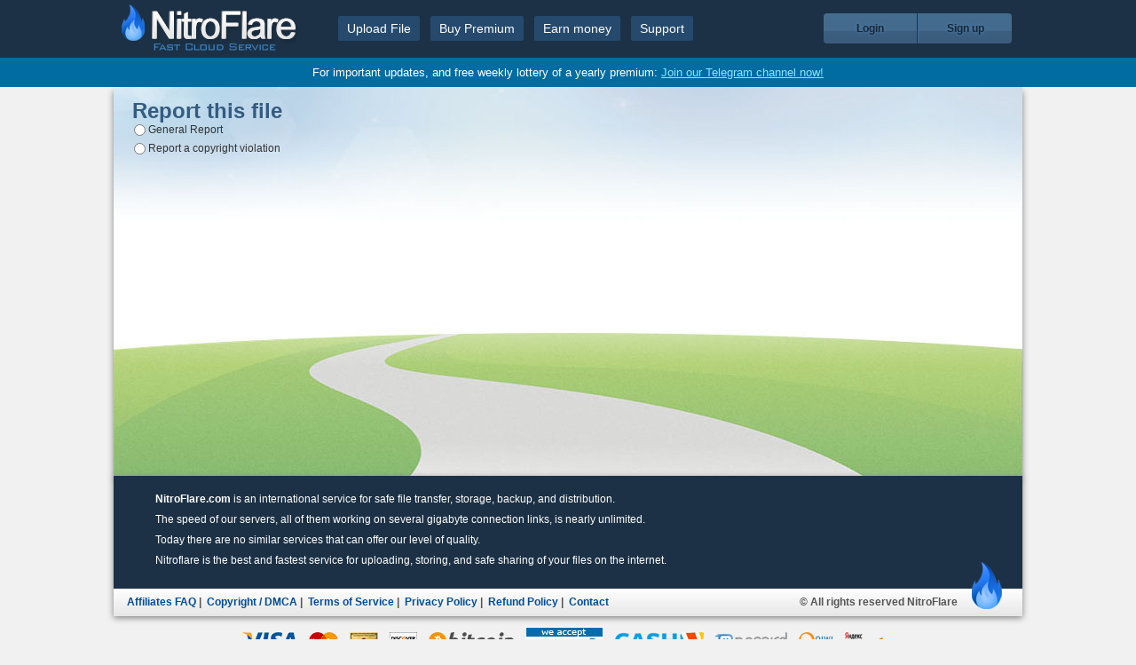

--- FILE ---
content_type: text/html; charset=UTF-8
request_url: https://nitroflare.com/report/1CD2B49F8EC40D1
body_size: 3549
content:
<!DOCTYPE html>
<html dir="ltr" lang="en">
    <head>
        <base href="/" /><!--[if IE]></base><![endif]-->
    	<meta charset="utf-8" />
        <link rel="shortcut icon" href="https://nitroflare.com/img/favicon.png" />

    	<title>NitroFlare - Upload Files</title>
        <meta name="description" content="Upload your files at maximum speed! You can use this service to share your creations, use as a virtual backup and share your files with your friends! You can upload up to 10 GB files, for free!" />

        <link rel="stylesheet" href="css/style.css?v=1.6.6" />
        <link rel="stylesheet" href="css/polyglot-language-switcher.css" />
        <script src="//ajax.googleapis.com/ajax/libs/jquery/1.7.2/jquery.min.js" type="5440f149153eb69c89324ceb-text/javascript"></script>        <script type="5440f149153eb69c89324ceb-text/javascript">window.jQuery || document.write('<script src="js/jquery-1.7.2.min.js">\x3C/script>')</script>
                            <script type="5440f149153eb69c89324ceb-text/javascript">
                    (function(i,s,o,g,r,a,m){i['GoogleAnalyticsObject']=r;i[r]=i[r]||function(){
                      (i[r].q=i[r].q||[]).push(arguments)},i[r].l=1*new Date();a=s.createElement(o),
                      m=s.getElementsByTagName(o)[0];a.async=1;a.src=g;m.parentNode.insertBefore(a,m)
                      })(window,document,'script','//www.google-analytics.com/analytics.js','ga');

                      ga('create', 'UA-49809774-1', 'nitroflare.com');
                      ga('send', 'pageview');
                    </script>
						<script async src="https://pagead2.googlesyndication.com/pagead/js/adsbygoogle.js?client=ca-pub-1579522995917190" crossorigin="anonymous" type="5440f149153eb69c89324ceb-text/javascript"></script>
                                </head>

    <body>
        <div id="header">
            <div class="content">
                <a id="logo" href="/"></a>
                <ul id="menu">
                    <li><a href="/">Upload File</a></li>
                    <li><a href="payment">Buy Premium</a></li>
                    <li><a href="affiliate">Earn money</a></li>
                    <li><a href="contact">Support</a></li>
                </ul>
                <!--<div id="headerLike">
                    <iframe src="//www.facebook.com/plugins/like.php?href=https%3A%2F%2Fwww.facebook.com%2Fnitroflare&amp;width=135&amp;height=21&amp;colorscheme=light&amp;layout=button_count&amp;action=like&amp;show_faces=false&amp;send=false&amp;appId=445333355498546" scrolling="no" frameborder="0" style="border:none; overflow:hidden; width:135px; height:21px;" allowTransparency="true"></iframe>
                </div>-->
                <div id="left_buttons">
                    <div>
                                                    <a class="login" href="login">Login</a><!--
                            --><a class="register" href="register">Sign up</a>
                                                </div>
                </div>
            </div>
        </div>
        <div style="
            background: #006ca2;
            color: #fff;
            text-align: center;
            padding: 9px 0;
            font-size: 13px;
        ">
            <p>For important updates, and free weekly lottery of a yearly premium: <a href="https://t.me/nitroflarecom" target="_blank" style="
            text-decoration: underline;
            color: #8de4ff;
        "> Join our Telegram channel now!</a></p>
        </div>
        <div id="container">
            <div class="content">
                <div id="contact">
    <h1>Report this file</h1>
    <form>
        <div>
            <label><input type="radio" name="choose" value="general" /> General Report</label>
        </div>
        <div>
            <label><input type="radio" name="choose" value="copyrights" onclick="if (!window.__cfRLUnblockHandlers) return false; document.location.href = 'ATT'" data-cf-modified-5440f149153eb69c89324ceb-="" /> Report a copyright violation</label>
        </div>
    </form>
    <div id="general" class="hidden">
        <form action="" method="post">
            <div>
                <input type="text" name="reason" placeholder="The purpose of the appeal" value="" />
            </div>
            <div>
                                    <input type="text" name="fname" placeholder="First name" class="inline-block" value="" />
                    <input type="text" name="lname" placeholder="Last name" class="inline-block" value="" />
                                </div>
            <div>
                                    <input type="email" name="email" placeholder="E-mail" value="" onkeyup="if (!window.__cfRLUnblockHandlers) return false; $(this).attr('dir','ltr')" data-cf-modified-5440f149153eb69c89324ceb-="" />
                                </div>
            <div style="position: relative;">
                <input type="text" name="captcha" id="cpatcha" autocomplete="off" placeholder="Type the text" class="inline-block" style="width: 155px;" dir="ltr" />
                <img src="plugins/captcha/CaptchaSecurityImages.php?width=100&height=40&characters=5" class="inline-block" />
            </div>
            <div>
                <textarea id="message" name="message" style="display: block;margin: 0px;width: 425px;height: 91px;padding: 9px;max-width: 425px;max-height: 250px;font-family: Tahoma;font-size: 11px;"></textarea>
            </div>
            <div>
                <button name="general">Report</button>
            </div>
            <div>
                            </div>
        </form>
    </div>
    <!--<div id="copyrightsBlock" class="hidden">
        <div class="text" style="margin: 10px 0;">
            <p><strong>Clarification: </strong>If the details you filled are fake or wrong, legal actions will be taken by NitroFlare.com.<br />
            <span style="color:#FF0000"><strong>* You&#39;re approve that every detail you&#39;ll fill is true and you are the legal owner of the copyrights on the &quot;Reported File&quot;.</strong></span></p>
        </div>
        <form action="" method="post">
            <div>
                <p style="width: 345px;">Are you the copyright owner or represent that specific file? <label><br /><input type="radio" name="isAllowed" value="yes" />Yes</label>&nbsp;&nbsp;<label><input type="radio" name="isAllowed" value="no" />No</label></p>
            </div>
            <div>
                                    <input type="text" name="fname" placeholder="First name" class="inline-block" value="" />
                    <input type="text" name="lname" placeholder="Last name" class="inline-block" value="" />
                                </div>
            <div>
                                    <input type="email" name="email" placeholder="E-mail" value="" onkeyup="$(this).attr('dir','ltr')" />
                                </div>
            <div style="position: relative;">
                <input type="text" name="captcha" id="cpatcha" autocomplete="off" placeholder="Type the text" class="inline-block" style="width: 155px;" dir="ltr" />
                <img src="plugins/captcha/CaptchaSecurityImages.php?width=100&height=40&characters=5" class="inline-block" />
            </div>
            <div>
                <textarea name="message" style="margin: 0px;width: 425px;height: 91px;padding: 9px;max-width: 425px;max-height: 250px;font-family: Tahoma;font-size: 11px;"></textarea>
            </div>
            <div>
                <button name="copyrights">Report</button>
            </div>
            <div>
                            </div>
        </form>
    </div>-->
</div>
<script type="5440f149153eb69c89324ceb-text/javascript">
$('input:radio').change(
    function(){
        if($(this).val() == 'general') {
           // $('#copyrightsBlock').fadeOut('fast',function() {
                $("#general").fadeIn();
           // });

        }
        if($(this).val() == 'copyrights') {
           // $('#general').fadeOut('fast', function() {
                $("#copyrightsBlock").fadeIn();
           // });
        }
    }
);
</script>
<style>
input[type='radio'] {
    margin-left: 2px;
    vertical-align: top;
    margin-top: 1px;
}
</style>
			</div>
        </div>
        <div id="footer">
            <div class="text" style="height: 127px;">
                <p><strong>NitroFlare.com</strong> is an international service for safe file transfer, storage, backup, and distribution.</p>
                <p>The speed of our servers, all of them working on several gigabyte connection links, is nearly unlimited.</p>
                <p>Today there are no similar services that can offer our level of quality.</p>
				<p>Nitroflare is the best and fastest service for uploading, storing, and safe sharing of your files on the internet.</p>
            </div>
            <div id="copyrights">
                <div class="right">
                    <p style="padding: 0 10px;">
                        <a href="affiliatesFAQ">Affiliates FAQ</a>&nbsp;|&nbsp;
                        <a href="DMCA">Copyright / DMCA</a>&nbsp;|&nbsp;
                        <a href="tos">Terms of Service</a>&nbsp;|&nbsp;
                        <a href="privacyPolicy">Privacy Policy</a>&nbsp;|&nbsp;
                        <a href="refundPolicy">Refund Policy</a>&nbsp;|&nbsp;
                        <a href="contact">Contact</a>
                    </p>
                </div>
                <p class="allrights">© All rights reserved NitroFlare</p>
                <img class="symbol" src="img/symbol.png" alt="" />
            </div>
        </div>
        <div id="footerCredits">
            <img src="img/icons/footerCredits/visa.png" alt="visa" />
            <img src="img/icons/footerCredits/mastercard.png" alt="mastercard" />
            <img src="img/icons/footerCredits/amex.png" alt="amex" />
            <img src="img/icons/footerCredits/discover.png" alt="discover" />
            <!--<img src="img/icons/footerCredits/jcb.png" alt="jcb" />-->
            <!--<img src="img/icons/footerCredits/webmoney.png" alt="webmoney" />-->
            <!--<img src="img/icons/footerCredits/sofort.png?v=1.0.1" alt="bitcoin" />-->
            <img src="img/icons/footerCredits/bitcoin.png" alt="bitcoin" />
            <!-- begin WebMoney Transfer : accept label -->
            <a href="http://www.megastock.com" target="_blank"><img src="img/icons/acc_blue_on_white_en.png" alt="www.megastock.com" border="0"/></a>
            <!-- end WebMoney Transfer : accept label -->
            <!-- begin WebMoney Transfer : attestation label
            <a href="https://passport.webmoney.ru/asp/certview.asp?wmid=418552550965" target="_blank"><img src="img/icons/v_blue_on_white_en.png" alt="Here you can find information as to the passport for our WM-identifier 418552550965" border="0" /></a>
            <!-- end WebMoney Transfer : attestation label -->
            <img src="img/icons/footerCredits/cashu.png" alt="Cashu" />
            <img src="img/icons/footerCredits/onecard.png" alt="Onecard" />
            <!--<img src="img/icons/footerCredits/sofort.png" alt="Sofort" />-->
            <!--<img src="img/icons/footerCredits/paysafecard.png" alt="Paysafecard" />-->
            <img src="img/icons/footerCredits/qiwi.png" alt="Qiwi" />
            <img src="img/icons/footerCredits/yandex.png" alt="Yandex" />
            <!--<img src="img/icons/footerCredits/neosurf.png" alt="Neosurf" />
            <img src="img/icons/footerCredits/boleto.png" alt="Boleto" />-->
        </div>
        <div id="lang">
            <input type="hidden" name="loading" value="Loading" />
            <input type="hidden" name="downloadLocked" value="Locked" />
            <input type="hidden" name="moveTo" value="Move to" />
        </div>
                <script src="//ajax.googleapis.com/ajax/libs/swfobject/2.2/swfobject_src.js" type="5440f149153eb69c89324ceb-text/javascript"></script>
        <script src="js/RandHash2.js?v=1.0.0" type="5440f149153eb69c89324ceb-text/javascript"></script>
        <script type="5440f149153eb69c89324ceb-text/javascript">
            new RandHash2().get(function(result){
                $.ajax({
                    type: 'post',
                    url: 'ajax/randHash.php',
                    data: { randHash: result }
                });
            });
        </script>
        <script src="js/jquery.placeholder.js?v=1.0.0" type="5440f149153eb69c89324ceb-text/javascript"></script>
        <script type="5440f149153eb69c89324ceb-text/javascript">$('input, textarea').placeholder();</script>
        <script src="js/general.js?v=1.0.3" type="5440f149153eb69c89324ceb-text/javascript"></script>
            <script src="/cdn-cgi/scripts/7d0fa10a/cloudflare-static/rocket-loader.min.js" data-cf-settings="5440f149153eb69c89324ceb-|49" defer></script><script defer src="https://static.cloudflareinsights.com/beacon.min.js/vcd15cbe7772f49c399c6a5babf22c1241717689176015" integrity="sha512-ZpsOmlRQV6y907TI0dKBHq9Md29nnaEIPlkf84rnaERnq6zvWvPUqr2ft8M1aS28oN72PdrCzSjY4U6VaAw1EQ==" data-cf-beacon='{"version":"2024.11.0","token":"b705f4fcd696427697e25ec92560bbfa","r":1,"server_timing":{"name":{"cfCacheStatus":true,"cfEdge":true,"cfExtPri":true,"cfL4":true,"cfOrigin":true,"cfSpeedBrain":true},"location_startswith":null}}' crossorigin="anonymous"></script>
</body>
</html>


--- FILE ---
content_type: application/javascript
request_url: https://nitroflare.com/js/RandHash2.js?v=1.0.0
body_size: 11574
content:
(function (name, context, definition) {
  "use strict";
  if (typeof module !== "undefined" && module.exports) { module.exports = definition(); }
  else if (typeof define === "function" && define.amd) { define(definition); }
  else { context[name] = definition(); }
})("RandHash2", this, function() {
  "use strict";
  var DEBUG = true;
  var RandHash2 = function(options) {
    var defaultOptions = {
      swfContainerId: "RandHashjs2",
      swfPath: "../plugins/RandHashFlash/compiled/FontList.swf"
    };
    this.options = this.extend(options, defaultOptions);
    this.nativeForEach = Array.prototype.forEach;
    this.nativeMap = Array.prototype.map;
  };
  RandHash2.prototype = {
    extend: function(source, target) {
      if (source == null) { return target; }
      for (var k in source) {
        if(source[k] != null && target[k] !== source[k]) {
          target[k] = source[k];
        }
      }
      return target;
    },
    log: function(msg){
      if(window.console){
        console.log(msg);
      }
    },
    get: function(done){
      var keys = [];
      keys = this.userAgentKey(keys);
      keys = this.languageKey(keys);
      keys = this.colorDepthKey(keys);
      keys = this.screenResolutionKey(keys);
      keys = this.timezoneOffsetKey(keys);
      keys = this.sessionStorageKey(keys);
      keys = this.localStorageKey(keys);
      keys = this.indexedDbKey(keys);
      keys = this.addBehaviorKey(keys);
      keys = this.openDatabaseKey(keys);
      keys = this.cpuClassKey(keys);
      keys = this.platformKey(keys);
      keys = this.doNotTrackKey(keys);
      keys = this.pluginsKey(keys);
      keys = this.canvasKey(keys);
      keys = this.webglKey(keys);
      var that = this;
      this.fontsKey(keys, function(newKeys){
        var murmur = that.x64hash128(newKeys.join("~~~"), 31);
        return done(murmur);
      });
    },

    userAgentKey: function(keys) {
      if(!this.options.excludeUserAgent) {
        keys.push(navigator.userAgent);
      }
      return keys;
    },
    languageKey: function(keys) {
      if(!this.options.excludeLanguage) {
        keys.push(navigator.language);
      }
      return keys;
    },
    colorDepthKey: function(keys) {
      if(!this.options.excludeColorDepth) {
        keys.push(screen.colorDepth);
      }
      return keys;
    },
    screenResolutionKey: function(keys) {
      if(!this.options.excludeScreenResolution) {
        var resolution = this.getScreenResolution();
        if (typeof resolution !== "undefined"){ // headless browsers, such as phantomjs
          keys.push(resolution.join("x"));
        }
      }
      return keys;
    },
    getScreenResolution: function () {
      var resolution;
      if(this.options.detectScreenOrientation) {
        resolution = (screen.height > screen.width) ? [screen.height, screen.width] : [screen.width, screen.height];
      } else {
        resolution = [screen.height, screen.width];
      }
      return resolution;
    },
    timezoneOffsetKey: function(keys) {
      if(!this.options.excludeTimezoneOffset) {
        keys.push(new Date().getTimezoneOffset());
      }
      return keys;
    },
    sessionStorageKey: function(keys) {
      if(!this.options.excludeSessionStorage && this.hasSessionStorage()) {
        keys.push("sessionStorageKey");
      }
      return keys;
    },
    localStorageKey: function(keys) {
      if(!this.options.excludeSessionStorage && this.hasLocalStorage()) {
        keys.push("localStorageKey");
      }
      return keys;
    },
    indexedDbKey: function(keys) {
      if(!this.options.excludeIndexedDB && this.hasIndexedDB()) {
        keys.push("indexedDbKey");
      }
      return keys;
    },
    addBehaviorKey: function(keys) {
      //body might not be defined at this point or removed programmatically
      if(document.body && !this.options.excludeAddBehavior && document.body.addBehavior) {
        keys.push("addBehaviorKey");
      }
      return keys;
    },
    openDatabaseKey: function(keys) {
      if(!this.options.excludeOpenDatabase && window.openDatabase) {
        keys.push("openDatabase");
      }
      return keys;
    },
    cpuClassKey: function(keys) {
      if(!this.options.excludeCpuClass) {
        keys.push(this.getNavigatorCpuClass());
      }
      return keys;
    },
    platformKey: function(keys) {
      if(!this.options.excludePlatform) {
        keys.push(this.getNavigatorPlatform());
      }
      return keys;
    },
    doNotTrackKey: function(keys) {
      if(!this.options.excludeDoNotTrack) {
        keys.push(this.getDoNotTrack());
      }
      return keys;
    },
    canvasKey: function(keys) {
      if(!this.options.excludeCanvas && this.isCanvasSupported()) {
        keys.push(this.getCanvasFp());
      }
      return keys;
    },
    webglKey: function(keys) {
      if(!this.options.excludeWebGL && this.isCanvasSupported()) {
        keys.push(this.getWebglFp());
      }
      return keys;
    },
    fontsKey: function(keys, done) {
      if(this.options.excludeFlashFonts) {
        if(DEBUG){
          this.log("Skipping flash fonts detection per excludeFlashFonts configuration option");
        }
        if(this.options.excludeJsFonts) {
          if(DEBUG) {
            this.log("Skipping js fonts detection per excludeJsFonts configuration option");
          }
          return done(keys);
        }
        return done(this.jsFontsKey(keys));
      }
      // we do flash if swfobject is loaded
      if(!this.hasSwfObjectLoaded()){
        if(DEBUG){
          this.log("Swfobject is not detected, Flash fonts enumeration is skipped");
        }
        return done(this.jsFontsKey(keys));
      }
      if(!this.hasMinFlashInstalled()){
        if(DEBUG){
          this.log("Flash is not installed, skipping Flash fonts enumeration");
        }
        return done(this.jsFontsKey(keys));
      }
      if(typeof this.options.swfPath === "undefined"){
        if(DEBUG){
          this.log("To use Flash fonts detection, you must pass a valid swfPath option, skipping Flash fonts enumeration");
        }
        return done(this.jsFontsKey(keys));
      }
      return this.flashFontsKey(keys, done);
    },
    // flash fonts (will increase RandHashing time 20X to ~ 130-150ms)
    flashFontsKey: function(keys, done) {
      this.loadSwfAndDetectFonts(function(fonts){
        keys.push(fonts.join(";"));
        done(keys);
      });
    },
    // kudos to http://www.lalit.org/lab/javascript-css-font-detect/
    jsFontsKey: function(keys) {
      // a font will be compared against all the three default fonts.
      // and if it doesn't match all 3 then that font is not available.
      var baseFonts = ["monospace", "sans-serif", "serif"];

      //we use m or w because these two characters take up the maximum width.
      // And we use a LLi so that the same matching fonts can get separated
      var testString = "mmmmmmmmmmlli";

      //we test using 72px font size, we may use any size. I guess larger the better.
      var testSize = "72px";

      var h = document.getElementsByTagName("body")[0];

      // create a SPAN in the document to get the width of the text we use to test
      var s = document.createElement("span");
      s.style.fontSize = testSize;
      s.innerHTML = testString;
      var defaultWidth = {};
      var defaultHeight = {};
      for (var index in baseFonts) {
          //get the default width for the three base fonts
          s.style.fontFamily = baseFonts[index];
          h.appendChild(s);
          defaultWidth[baseFonts[index]] = s.offsetWidth; //width for the default font
          defaultHeight[baseFonts[index]] = s.offsetHeight; //height for the defualt font
          h.removeChild(s);
      }
      var detect = function (font) {
          var detected = false;
          for (var index in baseFonts) {
              s.style.fontFamily = font + "," + baseFonts[index]; // name of the font along with the base font for fallback.
              h.appendChild(s);
              var matched = (s.offsetWidth !== defaultWidth[baseFonts[index]] || s.offsetHeight !== defaultHeight[baseFonts[index]]);
              h.removeChild(s);
              detected = detected || matched;
          }
          return detected;
      };
      var fontList = [
        "Abadi MT Condensed Light", "Academy Engraved LET",
        "ADOBE CASLON PRO", "Adobe Garamond", "ADOBE GARAMOND PRO",
        "Agency FB", "Aharoni", "Albertus Extra Bold", "Albertus Medium",
        "Algerian", "Amazone BT", "American Typewriter",
        "American Typewriter Condensed", "AmerType Md BT", "Andale Mono",
        "Andalus", "Angsana New", "AngsanaUPC", "Antique Olive", "Aparajita",
        "Apple Chancery", "Apple Color Emoji", "Apple SD Gothic Neo",
        "Arabic Typesetting", "ARCHER", "Arial", "Arial Black", "Arial Hebrew",
        "Arial MT", "Arial Narrow", "Arial Rounded MT Bold",
        "Arial Unicode MS", "ARNO PRO", "Arrus BT", "Aurora Cn BT",
        "AvantGarde Bk BT", "AvantGarde Md BT", "AVENIR", "Ayuthaya", "Bandy",
        "Bangla Sangam MN", "Bank Gothic", "BankGothic Md BT", "Baskerville",
        "Baskerville Old Face", "Batang", "BatangChe", "Bauer Bodoni",
        "Bauhaus 93", "Bazooka", "Bell MT", "Bembo", "Benguiat Bk BT",
        "Berlin Sans FB", "Berlin Sans FB Demi", "Bernard MT Condensed",
        "BernhardFashion BT", "BernhardMod BT", "Big Caslon", "BinnerD",
        "Bitstream Vera Sans Mono", "Blackadder ITC", "BlairMdITC TT",
        "Bodoni 72", "Bodoni 72 Oldstyle", "Bodoni 72 Smallcaps", "Bodoni MT",
        "Bodoni MT Black", "Bodoni MT Condensed",
        "Bodoni MT Poster Compressed", "Book Antiqua", "Bookman Old Style",
        "Bookshelf Symbol 7", "Boulder", "Bradley Hand", "Bradley Hand ITC",
        "Bremen Bd BT", "Britannic Bold", "Broadway", "Browallia New",
        "BrowalliaUPC", "Brush Script MT", "Calibri", "Californian FB",
        "Calisto MT", "Calligrapher", "Cambria", "Cambria Math", "Candara",
        "CaslonOpnface BT", "Castellar", "Centaur", "Century",
        "Century Gothic", "Century Schoolbook", "Cezanne", "CG Omega",
        "CG Times", "Chalkboard", "Chalkboard SE", "Chalkduster",
        "Charlesworth", "Charter Bd BT", "Charter BT", "Chaucer",
        "ChelthmITC Bk BT", "Chiller", "Clarendon", "Clarendon Condensed",
        "CloisterBlack BT", "Cochin", "Colonna MT", "Comic Sans",
        "Comic Sans MS", "Consolas", "Constantia", "Cooper Black",
        "Copperplate", "Copperplate Gothic", "Copperplate Gothic Bold",
        "Copperplate Gothic Light", "CopperplGoth Bd BT", "Corbel",
        "Cordia New", "CordiaUPC", "Cornerstone", "Coronet", "Courier",
        "Courier New", "Cuckoo", "Curlz MT", "DaunPenh", "Dauphin", "David",
        "DB LCD Temp", "DELICIOUS", "Denmark", "Devanagari Sangam MN",
        "DFKai-SB", "Didot", "DilleniaUPC", "DIN", "DokChampa", "Dotum",
        "DotumChe", "Ebrima", "Edwardian Script ITC", "Elephant",
        "English 111 Vivace BT", "Engravers MT", "EngraversGothic BT",
        "Eras Bold ITC", "Eras Demi ITC", "Eras Light ITC", "Eras Medium ITC",
        "Estrangelo Edessa", "EucrosiaUPC", "Euphemia", "Euphemia UCAS",
        "EUROSTILE", "Exotc350 Bd BT", "FangSong", "Felix Titling", "Fixedsys",
        "FONTIN", "Footlight MT Light", "Forte", "Franklin Gothic",
        "Franklin Gothic Book", "Franklin Gothic Demi",
        "Franklin Gothic Demi Cond", "Franklin Gothic Heavy",
        "Franklin Gothic Medium", "Franklin Gothic Medium Cond", "FrankRuehl",
        "Fransiscan", "Freefrm721 Blk BT", "FreesiaUPC", "Freestyle Script",
        "French Script MT", "FrnkGothITC Bk BT", "Fruitger", "FRUTIGER",
        "Futura", "Futura Bk BT", "Futura Lt BT", "Futura Md BT",
        "Futura ZBlk BT", "FuturaBlack BT", "Gabriola", "Galliard BT",
        "Garamond", "Gautami", "Geeza Pro", "Geneva", "Geometr231 BT",
        "Geometr231 Hv BT", "Geometr231 Lt BT", "Georgia", "GeoSlab 703 Lt BT",
        "GeoSlab 703 XBd BT", "Gigi", "Gill Sans", "Gill Sans MT",
        "Gill Sans MT Condensed", "Gill Sans MT Ext Condensed Bold",
        "Gill Sans Ultra Bold", "Gill Sans Ultra Bold Condensed", "Gisha",
        "Gloucester MT Extra Condensed", "GOTHAM", "GOTHAM BOLD",
        "Goudy Old Style", "Goudy Stout", "GoudyHandtooled BT", "GoudyOLSt BT",
        "Gujarati Sangam MN", "Gulim", "GulimChe", "Gungsuh", "GungsuhChe",
        "Gurmukhi MN", "Haettenschweiler", "Harlow Solid Italic", "Harrington",
        "Heather", "Heiti SC", "Heiti TC", "HELV", "Helvetica",
        "Helvetica Neue", "Herald", "High Tower Text",
        "Hiragino Kaku Gothic ProN", "Hiragino Mincho ProN", "Hoefler Text",
        "Humanst 521 Cn BT", "Humanst521 BT", "Humanst521 Lt BT", "Impact",
        "Imprint MT Shadow", "Incised901 Bd BT", "Incised901 BT",
        "Incised901 Lt BT", "INCONSOLATA", "Informal Roman", "Informal011 BT",
        "INTERSTATE", "IrisUPC", "Iskoola Pota", "JasmineUPC", "Jazz LET",
        "Jenson", "Jester", "Jokerman", "Juice ITC", "Kabel Bk BT",
        "Kabel Ult BT", "Kailasa", "KaiTi", "Kalinga", "Kannada Sangam MN",
        "Kartika", "Kaufmann Bd BT", "Kaufmann BT", "Khmer UI", "KodchiangUPC",
        "Kokila", "Korinna BT", "Kristen ITC", "Krungthep", "Kunstler Script",
        "Lao UI", "Latha", "Leelawadee", "Letter Gothic", "Levenim MT",
        "LilyUPC", "Lithograph", "Lithograph Light", "Long Island",
        "Lucida Bright", "Lucida Calligraphy", "Lucida Console", "Lucida Fax",
        "LUCIDA GRANDE", "Lucida Handwriting", "Lucida Sans",
        "Lucida Sans Typewriter", "Lucida Sans Unicode", "Lydian BT",
        "Magneto", "Maiandra GD", "Malayalam Sangam MN", "Malgun Gothic",
        "Mangal", "Marigold", "Marion", "Marker Felt", "Market", "Marlett",
        "Matisse ITC", "Matura MT Script Capitals", "Meiryo", "Meiryo UI",
        "Microsoft Himalaya", "Microsoft JhengHei", "Microsoft New Tai Lue",
        "Microsoft PhagsPa", "Microsoft Sans Serif", "Microsoft Tai Le",
        "Microsoft Uighur", "Microsoft YaHei", "Microsoft Yi Baiti", "MingLiU",
        "MingLiU_HKSCS", "MingLiU_HKSCS-ExtB", "MingLiU-ExtB", "Minion",
        "Minion Pro", "Miriam", "Miriam Fixed", "Mistral", "Modern",
        "Modern No. 20", "Mona Lisa Solid ITC TT", "Monaco", "Mongolian Baiti",
        "MONO", "Monotype Corsiva", "MoolBoran", "Mrs Eaves", "MS Gothic",
        "MS LineDraw", "MS Mincho", "MS Outlook", "MS PGothic", "MS PMincho",
        "MS Reference Sans Serif", "MS Reference Specialty", "MS Sans Serif",
        "MS Serif", "MS UI Gothic", "MT Extra", "MUSEO", "MV Boli", "MYRIAD",
        "MYRIAD PRO", "Nadeem", "Narkisim", "NEVIS", "News Gothic",
        "News GothicMT", "NewsGoth BT", "Niagara Engraved", "Niagara Solid",
        "Noteworthy", "NSimSun", "Nyala", "OCR A Extended", "Old Century",
        "Old English Text MT", "Onyx", "Onyx BT", "OPTIMA", "Oriya Sangam MN",
        "OSAKA", "OzHandicraft BT", "Palace Script MT", "Palatino",
        "Palatino Linotype", "Papyrus", "Parchment", "Party LET", "Pegasus",
        "Perpetua", "Perpetua Titling MT", "PetitaBold", "Pickwick",
        "Plantagenet Cherokee", "Playbill", "PMingLiU", "PMingLiU-ExtB",
        "Poor Richard", "Poster", "PosterBodoni BT", "PRINCETOWN LET",
        "Pristina", "PTBarnum BT", "Pythagoras", "Raavi", "Rage Italic",
        "Ravie", "Ribbon131 Bd BT", "Rockwell", "Rockwell Condensed",
        "Rockwell Extra Bold", "Rod", "Roman", "Sakkal Majalla",
        "Santa Fe LET", "Savoye LET", "Sceptre", "Script", "Script MT Bold",
        "SCRIPTINA", "Segoe Print", "Segoe Script", "Segoe UI",
        "Segoe UI Light", "Segoe UI Semibold", "Segoe UI Symbol", "Serifa",
        "Serifa BT", "Serifa Th BT", "ShelleyVolante BT", "Sherwood",
        "Shonar Bangla", "Showcard Gothic", "Shruti", "Signboard",
        "SILKSCREEN", "SimHei", "Simplified Arabic", "Simplified Arabic Fixed",
        "SimSun", "SimSun-ExtB", "Sinhala Sangam MN", "Sketch Rockwell",
        "Skia", "Small Fonts", "Snap ITC", "Snell Roundhand", "Socket",
        "Souvenir Lt BT", "Staccato222 BT", "Steamer", "Stencil", "Storybook",
        "Styllo", "Subway", "Swis721 BlkEx BT", "Swiss911 XCm BT", "Sylfaen",
        "Symbol", "Synchro LET", "System", "Tahoma", "Tamil Sangam MN",
        "Technical", "Teletype", "Telugu Sangam MN", "Tempus Sans ITC",
        "Terminal", "Thonburi", "Times", "Times New Roman",
        "Times New Roman PS", "Traditional Arabic", "Trajan", "TRAJAN PRO",
        "Trebuchet MS", "Tristan", "Tubular", "Tunga", "Tw Cen MT",
        "Tw Cen MT Condensed", "Tw Cen MT Condensed Extra Bold",
        "TypoUpright BT", "Unicorn", "Univers", "Univers CE 55 Medium",
        "Univers Condensed", "Utsaah", "Vagabond", "Vani", "Verdana", "Vijaya",
        "Viner Hand ITC", "VisualUI", "Vivaldi", "Vladimir Script", "Vrinda",
        "Webdings", "Westminster", "WHITNEY", "Wide Latin", "Wingdings",
        "Wingdings 2", "Wingdings 3", "ZapfEllipt BT", "ZapfHumnst BT",
        "ZapfHumnst Dm BT", "Zapfino", "Zurich BlkEx BT", "Zurich Ex BT",
        "ZWAdobeF"];

      var available = [];
      for (var i = 0, l = fontList.length; i < l; i++) {
        if(detect(fontList[i])) {
          available.push(fontList[i]);
        }
      }
      keys.push(available.join(";"));
      return keys;
    },
    pluginsKey: function(keys) {
      if(this.isIE()){
        keys.push(this.getIEPluginsString());
      } else {
        keys.push(this.getRegularPluginsString());
      }
      return keys;
    },
    getRegularPluginsString: function () {
      return this.map(navigator.plugins, function (p) {
        var mimeTypes = this.map(p, function(mt){
          return [mt.type, mt.suffixes].join("~");
        }).join(",");
        return [p.name, p.description, mimeTypes].join("::");
      }, this).join(";");
    },
    getIEPluginsString: function () {
      if(window.ActiveXObject){
        var names = [
          "AcroPDF.PDF", // Adobe PDF reader 7+
          "Adodb.Stream",
          "AgControl.AgControl", // Silverlight
          "DevalVRXCtrl.DevalVRXCtrl.1",
          "MacromediaFlashPaper.MacromediaFlashPaper",
          "Msxml2.DOMDocument",
          "Msxml2.XMLHTTP",
          "PDF.PdfCtrl", // Adobe PDF reader 6 and earlier, brrr
          "QuickTime.QuickTime", // QuickTime
          "QuickTimeCheckObject.QuickTimeCheck.1",
          "RealPlayer",
          "RealPlayer.RealPlayer(tm) ActiveX Control (32-bit)",
          "RealVideo.RealVideo(tm) ActiveX Control (32-bit)",
          "Scripting.Dictionary",
          "SWCtl.SWCtl", // ShockWave player
          "Shell.UIHelper",
          "ShockwaveFlash.ShockwaveFlash", //flash plugin
          "Skype.Detection",
          "TDCCtl.TDCCtl",
          "WMPlayer.OCX", // Windows media player
          "rmocx.RealPlayer G2 Control",
          "rmocx.RealPlayer G2 Control.1"
        ];
        // starting to detect plugins in IE
        return this.map(names, function(name){
          try{
            new ActiveXObject(name);
            return name;
          } catch(e){
            return null;
          }
        }).join(";");
      } else {
        return "";
      }
    },
    hasSessionStorage: function () {
      try {
        return !!window.sessionStorage;
      } catch(e) {
        return true; // SecurityError when referencing it means it exists
      }
    },
    // https://bugzilla.mozilla.org/show_bug.cgi?id=781447
    hasLocalStorage: function () {
      try {
        return !!window.localStorage;
      } catch(e) {
        return true; // SecurityError when referencing it means it exists
      }
    },
    hasIndexedDB: function (){
      return !!window.indexedDB;
    },
    getNavigatorCpuClass: function () {
      if(navigator.cpuClass){
        return "navigatorCpuClass: " + navigator.cpuClass;
      } else {
        return "navigatorCpuClass: unknown";
      }
    },
    getNavigatorPlatform: function () {
      if(navigator.platform) {
        return "navigatorPlatform: " + navigator.platform;
      } else {
        return "navigatorPlatform: unknown";
      }
    },
    getDoNotTrack: function () {
      if(navigator.doNotTrack) {
        return "doNotTrack: " + navigator.doNotTrack;
      } else {
        return "doNotTrack: unknown";
      }
    },
    getCanvasFp: function() {
      // Very simple now, need to make it more complex (geo shapes etc)
      var canvas = document.createElement("canvas");
      var ctx = canvas.getContext("2d");
      // https://www.browserleaks.com/canvas#how-does-it-work
      var txt = "Cwm fjordbank glyphs vext quiz, https://github.com/valve ὠ";
      ctx.textBaseline = "top";
      ctx.font = "70px 'Arial'";
      ctx.textBaseline = "alphabetic";
      ctx.fillStyle = "#f60";
      ctx.fillRect(125, 1, 62, 20);
      ctx.fillStyle = "#069";
      ctx.fillText(txt, 2, 15);
      ctx.fillStyle = "rgba(102, 204, 0, 0.7)";
      ctx.fillText(txt, 4, 17);
      return canvas.toDataURL();
    },

    getWebglFp: function() {
      var gl;
      var fa2s = function(fa) {
      gl.clearColor(0.0, 0.0, 0.0, 1.0);
      gl.enable(gl.DEPTH_TEST);
      gl.depthFunc(gl.LEQUAL);
      gl.clear(gl.COLOR_BUFFER_BIT | gl.DEPTH_BUFFER_BIT);
        return "[" + fa[0] + ", " + fa[1] + "]";
      };
      var maxAnisotropy = function(gl) {
        var anisotropy, ext = gl.getExtension("EXT_texture_filter_anisotropic") || gl.getExtension("WEBKIT_EXT_texture_filter_anisotropic") || gl.getExtension("MOZ_EXT_texture_filter_anisotropic");
        return ext ? (anisotropy = gl.getParameter(ext.MAX_TEXTURE_MAX_ANISOTROPY_EXT), 0 === anisotropy && (anisotropy = 2), anisotropy) : null;
      };
      gl = this.getWebglCanvas();
      if(!gl) { return null; }
      // WebGL RandHashing is a combination of techniques, found in MaxMind antifraud script & Augur RandHashing.
      // First it draws a gradient object with shaders and convers the image to the Base64 string.
      // Then it enumerates all WebGL extensions & capabilities and appends them to the Base64 string, resulting in a huge WebGL string, potentially very unique on each device
      // Since iOS supports webgl starting from version 8.1 and 8.1 runs on several graphics chips, the results may be different across ios devices, but we need to verify it.
      var result = [];
      var vShaderTemplate = "attribute vec2 attrVertex;varying vec2 varyinTexCoordinate;uniform vec2 uniformOffset;void main(){varyinTexCoordinate=attrVertex+uniformOffset;gl_Position=vec4(attrVertex,0,1);}";
      var fShaderTemplate = "precision mediump float;varying vec2 varyinTexCoordinate;void main() {gl_FragColor=vec4(varyinTexCoordinate,0,1);}";
      var vertexPosBuffer = gl.createBuffer();
      gl.bindBuffer(gl.ARRAY_BUFFER, vertexPosBuffer);
      var vertices = new Float32Array([-.2, -.9, 0, .4, -.26, 0, 0, .732134444, 0]);
      gl.bufferData(gl.ARRAY_BUFFER, vertices, gl.STATIC_DRAW);
      vertexPosBuffer.itemSize = 3;
      vertexPosBuffer.numItems = 3;
      var program = gl.createProgram(), vshader = gl.createShader(gl.VERTEX_SHADER);
      gl.shaderSource(vshader, vShaderTemplate);
      gl.compileShader(vshader);
      var fshader = gl.createShader(gl.FRAGMENT_SHADER);
      gl.shaderSource(fshader, fShaderTemplate);
      gl.compileShader(fshader);
      gl.attachShader(program, vshader);
      gl.attachShader(program, fshader);
      gl.linkProgram(program);
      gl.useProgram(program);
      program.vertexPosAttrib = gl.getAttribLocation(program, "attrVertex");
      program.offsetUniform = gl.getUniformLocation(program, "uniformOffset");
      gl.enableVertexAttribArray(program.vertexPosArray);
      gl.vertexAttribPointer(program.vertexPosAttrib, vertexPosBuffer.itemSize, gl.FLOAT, !1, 0, 0);
      gl.uniform2f(program.offsetUniform, 1, 1);
      gl.drawArrays(gl.TRIANGLE_STRIP, 0, vertexPosBuffer.numItems);
      if (gl.canvas != null) result.push(gl.canvas.toDataURL());
      result.push("extensions:" + gl.getSupportedExtensions().join(";"));
      result.push("webgl aliased line width range:" + fa2s(gl.getParameter(gl.ALIASED_LINE_WIDTH_RANGE)));
      result.push("webgl aliased point size range:" + fa2s(gl.getParameter(gl.ALIASED_POINT_SIZE_RANGE)));
      result.push("webgl alpha bits:" + gl.getParameter(gl.ALPHA_BITS));
      result.push("webgl antialiasing:" + (gl.getContextAttributes().antialias ? "yes" : "no"));
      result.push("webgl blue bits:" + gl.getParameter(gl.BLUE_BITS));
      result.push("webgl depth bits:" + gl.getParameter(gl.DEPTH_BITS));
      result.push("webgl green bits:" + gl.getParameter(gl.GREEN_BITS));
      result.push("webgl max anisotropy:" + maxAnisotropy(gl));
      result.push("webgl max combined texture image units:" + gl.getParameter(gl.MAX_COMBINED_TEXTURE_IMAGE_UNITS));
      result.push("webgl max cube map texture size:" + gl.getParameter(gl.MAX_CUBE_MAP_TEXTURE_SIZE));
      result.push("webgl max fragment uniform vectors:" + gl.getParameter(gl.MAX_FRAGMENT_UNIFORM_VECTORS));
      result.push("webgl max render buffer size:" + gl.getParameter(gl.MAX_RENDERBUFFER_SIZE));
      result.push("webgl max texture image units:" + gl.getParameter(gl.MAX_TEXTURE_IMAGE_UNITS));
      result.push("webgl max texture size:" + gl.getParameter(gl.MAX_TEXTURE_SIZE));
      result.push("webgl max varying vectors:" + gl.getParameter(gl.MAX_VARYING_VECTORS));
      result.push("webgl max vertex attribs:" + gl.getParameter(gl.MAX_VERTEX_ATTRIBS));
      result.push("webgl max vertex texture image units:" + gl.getParameter(gl.MAX_VERTEX_TEXTURE_IMAGE_UNITS));
      result.push("webgl max vertex uniform vectors:" + gl.getParameter(gl.MAX_VERTEX_UNIFORM_VECTORS));
      result.push("webgl max viewport dims:" + fa2s(gl.getParameter(gl.MAX_VIEWPORT_DIMS)));
      result.push("webgl red bits:" + gl.getParameter(gl.RED_BITS));
      result.push("webgl renderer:" + gl.getParameter(gl.RENDERER));
      result.push("webgl shading language version:" + gl.getParameter(gl.SHADING_LANGUAGE_VERSION));
      result.push("webgl stencil bits:" + gl.getParameter(gl.STENCIL_BITS));
      result.push("webgl vendor:" + gl.getParameter(gl.VENDOR));
      result.push("webgl version:" + gl.getParameter(gl.VERSION));
      //TODO: implement vertex shader & fragment shader precision
      return result.join("§");
    },
    isCanvasSupported: function () {
      var elem = document.createElement("canvas");
      return !!(elem.getContext && elem.getContext("2d"));
    },
    isIE: function () {
      if(navigator.appName === "Microsoft Internet Explorer") {
        return true;
      } else if(navigator.appName === "Netscape" && /Trident/.test(navigator.userAgent)) { // IE 11
        return true;
      }
      return false;
    },
    hasSwfObjectLoaded: function(){
      return typeof window.swfobject !== "undefined";
    },
    hasMinFlashInstalled: function () {
      return swfobject.hasFlashPlayerVersion("9.0.0");
    },
    addFlashDivNode: function() {
      var node = document.createElement("div");
      node.setAttribute("id", this.options.swfContainerId);
      document.body.appendChild(node);
    },
    loadSwfAndDetectFonts: function(done) {
      var hiddenCallback = "___fp_swf_loaded";
      window[hiddenCallback] = function(fonts) {
        done(fonts);
      };
      var id = this.options.swfContainerId;
      this.addFlashDivNode();
      var flashvars = { onReady: hiddenCallback};
      var flashparams = { allowScriptAccess: "always", menu: "false" };
      swfobject.embedSWF(this.options.swfPath, id, "1", "1", "9.0.0", false, flashvars, flashparams, {});
    },
    getWebglCanvas: function() {
      var canvas = document.createElement("canvas");
      var gl = null;
      try {
        gl = canvas.getContext("webgl") || canvas.getContext("experimental-webgl");
      } catch(e) {}
      if(!gl){gl = null;}
      return gl;
    },
    each: function (obj, iterator, context) {
      if (obj === null) {
        return;
      }
      if (this.nativeForEach && obj.forEach === this.nativeForEach) {
        obj.forEach(iterator, context);
      } else if (obj.length === +obj.length) {
        for (var i = 0, l = obj.length; i < l; i++) {
          if (iterator.call(context, obj[i], i, obj) === {}) { return; }
        }
      } else {
        for (var key in obj) {
          if (obj.hasOwnProperty(key)) {
            if (iterator.call(context, obj[key], key, obj) === {}) { return; }
          }
        }
      }
    },

    map: function(obj, iterator, context) {
      var results = [];
      // Not using strict equality so that this acts as a
      // shortcut to checking for `null` and `undefined`.
      if (obj == null) { return results; }
      if (this.nativeMap && obj.map === this.nativeMap) { return obj.map(iterator, context); }
      this.each(obj, function(value, index, list) {
        results[results.length] = iterator.call(context, value, index, list);
      });
      return results;
    },

    /// MurmurHash3 related functions

    //
    // Given two 64bit ints (as an array of two 32bit ints) returns the two
    // added together as a 64bit int (as an array of two 32bit ints).
    //
    x64Add: function(m, n) {
      m = [m[0] >>> 16, m[0] & 0xffff, m[1] >>> 16, m[1] & 0xffff];
      n = [n[0] >>> 16, n[0] & 0xffff, n[1] >>> 16, n[1] & 0xffff];
      var o = [0, 0, 0, 0];
      o[3] += m[3] + n[3];
      o[2] += o[3] >>> 16;
      o[3] &= 0xffff;
      o[2] += m[2] + n[2];
      o[1] += o[2] >>> 16;
      o[2] &= 0xffff;
      o[1] += m[1] + n[1];
      o[0] += o[1] >>> 16;
      o[1] &= 0xffff;
      o[0] += m[0] + n[0];
      o[0] &= 0xffff;
      return [(o[0] << 16) | o[1], (o[2] << 16) | o[3]];
    },

    //
    // Given two 64bit ints (as an array of two 32bit ints) returns the two
    // multiplied together as a 64bit int (as an array of two 32bit ints).
    //
    x64Multiply: function(m, n) {
      m = [m[0] >>> 16, m[0] & 0xffff, m[1] >>> 16, m[1] & 0xffff];
      n = [n[0] >>> 16, n[0] & 0xffff, n[1] >>> 16, n[1] & 0xffff];
      var o = [0, 0, 0, 0];
      o[3] += m[3] * n[3];
      o[2] += o[3] >>> 16;
      o[3] &= 0xffff;
      o[2] += m[2] * n[3];
      o[1] += o[2] >>> 16;
      o[2] &= 0xffff;
      o[2] += m[3] * n[2];
      o[1] += o[2] >>> 16;
      o[2] &= 0xffff;
      o[1] += m[1] * n[3];
      o[0] += o[1] >>> 16;
      o[1] &= 0xffff;
      o[1] += m[2] * n[2];
      o[0] += o[1] >>> 16;
      o[1] &= 0xffff;
      o[1] += m[3] * n[1];
      o[0] += o[1] >>> 16;
      o[1] &= 0xffff;
      o[0] += (m[0] * n[3]) + (m[1] * n[2]) + (m[2] * n[1]) + (m[3] * n[0]);
      o[0] &= 0xffff;
      return [(o[0] << 16) | o[1], (o[2] << 16) | o[3]];
    },
    //
    // Given a 64bit int (as an array of two 32bit ints) and an int
    // representing a number of bit positions, returns the 64bit int (as an
    // array of two 32bit ints) rotated left by that number of positions.
    //
    x64Rotl: function(m, n) {
      n %= 64;
      if (n === 32) {
        return [m[1], m[0]];
      }
      else if (n < 32) {
        return [(m[0] << n) | (m[1] >>> (32 - n)), (m[1] << n) | (m[0] >>> (32 - n))];
      }
      else {
        n -= 32;
        return [(m[1] << n) | (m[0] >>> (32 - n)), (m[0] << n) | (m[1] >>> (32 - n))];
      }
    },
    //
    // Given a 64bit int (as an array of two 32bit ints) and an int
    // representing a number of bit positions, returns the 64bit int (as an
    // array of two 32bit ints) shifted left by that number of positions.
    //
    x64LeftShift: function(m, n) {
      n %= 64;
      if (n === 0) {
        return m;
      }
      else if (n < 32) {
        return [(m[0] << n) | (m[1] >>> (32 - n)), m[1] << n];
      }
      else {
        return [m[1] << (n - 32), 0];
      }
    },
    //
    // Given two 64bit ints (as an array of two 32bit ints) returns the two
    // xored together as a 64bit int (as an array of two 32bit ints).
    //
    x64Xor: function(m, n) {
      return [m[0] ^ n[0], m[1] ^ n[1]];
    },
    //
    // Given a block, returns murmurHash3's final x64 mix of that block.
    // (`[0, h[0] >>> 1]` is a 33 bit unsigned right shift. This is the
    // only place where we need to right shift 64bit ints.)
    //
    x64Fmix: function(h) {
      h = this.x64Xor(h, [0, h[0] >>> 1]);
      h = this.x64Multiply(h, [0xff51afd7, 0xed558ccd]);
      h = this.x64Xor(h, [0, h[0] >>> 1]);
      h = this.x64Multiply(h, [0xc4ceb9fe, 0x1a85ec53]);
      h = this.x64Xor(h, [0, h[0] >>> 1]);
      return h;
    },

    //
    // Given a string and an optional seed as an int, returns a 128 bit
    // hash using the x64 flavor of MurmurHash3, as an unsigned hex.
    //
    x64hash128: function (key, seed) {
      key = key || "";
      seed = seed || 0;
      var remainder = key.length % 16;
      var bytes = key.length - remainder;
      var h1 = [0, seed];
      var h2 = [0, seed];
      var k1 = [0, 0];
      var k2 = [0, 0];
      var c1 = [0x87c37b91, 0x114253d5];
      var c2 = [0x4cf5ad43, 0x2745937f];
      for (var i = 0; i < bytes; i = i + 16) {
        k1 = [((key.charCodeAt(i + 4) & 0xff)) | ((key.charCodeAt(i + 5) & 0xff) << 8) | ((key.charCodeAt(i + 6) & 0xff) << 16) | ((key.charCodeAt(i + 7) & 0xff) << 24), ((key.charCodeAt(i) & 0xff)) | ((key.charCodeAt(i + 1) & 0xff) << 8) | ((key.charCodeAt(i + 2) & 0xff) << 16) | ((key.charCodeAt(i + 3) & 0xff) << 24)];
        k2 = [((key.charCodeAt(i + 12) & 0xff)) | ((key.charCodeAt(i + 13) & 0xff) << 8) | ((key.charCodeAt(i + 14) & 0xff) << 16) | ((key.charCodeAt(i + 15) & 0xff) << 24), ((key.charCodeAt(i + 8) & 0xff)) | ((key.charCodeAt(i + 9) & 0xff) << 8) | ((key.charCodeAt(i + 10) & 0xff) << 16) | ((key.charCodeAt(i + 11) & 0xff) << 24)];
        k1 = this.x64Multiply(k1, c1);
        k1 = this.x64Rotl(k1, 31);
        k1 = this.x64Multiply(k1, c2);
        h1 = this.x64Xor(h1, k1);
        h1 = this.x64Rotl(h1, 27);
        h1 = this.x64Add(h1, h2);
        h1 = this.x64Add(this.x64Multiply(h1, [0, 5]), [0, 0x52dce729]);
        k2 = this.x64Multiply(k2, c2);
        k2 = this.x64Rotl(k2, 33);
        k2 = this.x64Multiply(k2, c1);
        h2 = this.x64Xor(h2, k2);
        h2 = this.x64Rotl(h2, 31);
        h2 = this.x64Add(h2, h1);
        h2 = this.x64Add(this.x64Multiply(h2, [0, 5]), [0, 0x38495ab5]);
      }
      k1 = [0, 0];
      k2 = [0, 0];
      switch(remainder) {
        case 15:
          k2 = this.x64Xor(k2, this.x64LeftShift([0, key.charCodeAt(i + 14)], 48));
        case 14:
          k2 = this.x64Xor(k2, this.x64LeftShift([0, key.charCodeAt(i + 13)], 40));
        case 13:
          k2 = this.x64Xor(k2, this.x64LeftShift([0, key.charCodeAt(i + 12)], 32));
        case 12:
          k2 = this.x64Xor(k2, this.x64LeftShift([0, key.charCodeAt(i + 11)], 24));
        case 11:
          k2 = this.x64Xor(k2, this.x64LeftShift([0, key.charCodeAt(i + 10)], 16));
        case 10:
          k2 = this.x64Xor(k2, this.x64LeftShift([0, key.charCodeAt(i + 9)], 8));
        case 9:
          k2 = this.x64Xor(k2, [0, key.charCodeAt(i + 8)]);
          k2 = this.x64Multiply(k2, c2);
          k2 = this.x64Rotl(k2, 33);
          k2 = this.x64Multiply(k2, c1);
          h2 = this.x64Xor(h2, k2);
        case 8:
          k1 = this.x64Xor(k1, this.x64LeftShift([0, key.charCodeAt(i + 7)], 56));
        case 7:
          k1 = this.x64Xor(k1, this.x64LeftShift([0, key.charCodeAt(i + 6)], 48));
        case 6:
          k1 = this.x64Xor(k1, this.x64LeftShift([0, key.charCodeAt(i + 5)], 40));
        case 5:
          k1 = this.x64Xor(k1, this.x64LeftShift([0, key.charCodeAt(i + 4)], 32));
        case 4:
          k1 = this.x64Xor(k1, this.x64LeftShift([0, key.charCodeAt(i + 3)], 24));
        case 3:
          k1 = this.x64Xor(k1, this.x64LeftShift([0, key.charCodeAt(i + 2)], 16));
        case 2:
          k1 = this.x64Xor(k1, this.x64LeftShift([0, key.charCodeAt(i + 1)], 8));
        case 1:
          k1 = this.x64Xor(k1, [0, key.charCodeAt(i)]);
          k1 = this.x64Multiply(k1, c1);
          k1 = this.x64Rotl(k1, 31);
          k1 = this.x64Multiply(k1, c2);
          h1 = this.x64Xor(h1, k1);
      }
      h1 = this.x64Xor(h1, [0, key.length]);
      h2 = this.x64Xor(h2, [0, key.length]);
      h1 = this.x64Add(h1, h2);
      h2 = this.x64Add(h2, h1);
      h1 = this.x64Fmix(h1);
      h2 = this.x64Fmix(h2);
      h1 = this.x64Add(h1, h2);
      h2 = this.x64Add(h2, h1);
      return ("00000000" + (h1[0] >>> 0).toString(16)).slice(-8) + ("00000000" + (h1[1] >>> 0).toString(16)).slice(-8) + ("00000000" + (h2[0] >>> 0).toString(16)).slice(-8) + ("00000000" + (h2[1] >>> 0).toString(16)).slice(-8);
    }
  };
  return RandHash2;
});


--- FILE ---
content_type: application/javascript
request_url: https://nitroflare.com/js/general.js?v=1.0.3
body_size: 1341
content:
var lang = {}
    lang.loading        = $("#lang").find("input[name='loading']").val();
    lang.downloadLocked = $("#lang").find("input[name='downloadLocked']").val();
    lang.moveTo         = $("#lang").find("input[name='moveTo']").val();

openAlert = function (msg,selector,file,width,height) {
    if(msg != '') {
        if(width != '') $("#alerts").html("<div class='alertBox' style='min-width: " + width + "; min-height: " + height + "'></div><div class='bg'></div>");
		else $("#alerts").html("<div class='alertBox'></div><div class='bg'></div>");
		$('.bg,.alertBox').fadeIn("very fast");
		$('.alertBox').append(msg);
        if(width != '') {
            $("iframe").load(function() {
                $("#loading").hide();
            });
        }
    } else if (selector != '') {
        if(width != '') $("#alerts").html("<div class='alertBox' style='min-width: " + width + "; min-height: " + height + "'></div><div class='bg'></div>");
		else $("#alerts").html("<div class='alertBox'></div><div class='bg'></div>");
		$('.bg,.alertBox').fadeIn("very fast");
		$('.alertBox').html($(selector).html());
    } else if(file != '') {
        $("#alerts").html("<div class='alertBox'></div><div class='bg'></div>");
		$("#alerts .alertBox").load(file);
		$('.bg,.alertBox').fadeIn("very fast");
		$('.alertBox').html(msg);
    }
    $(".bg").click(function() {
        closeAlert();
    });
    $(".byPP").click(function() {
		$('.alertBox').html("<span style='color:#fff;font-size:36px;font-family: NarkisBlockConMF'>" + lang.loading + "...</span>");
        $(this).parent().submit();
    });
}
closeAlert = function () {
    $('.bg,.alertBox').fadeOut("very fast");
}
$(document).ready(function() {
    $("#passInput").keydown(function(e){
        if (e.keyCode == 13) $("#unlock").click();
    });
    if($('#polyglotLanguageSwitcher').length > 0) {
        $('#polyglotLanguageSwitcher').polyglotLanguageSwitcher({
    		effect: 'fade',
            testMode: true,
            onChange: function(evt){
                $.ajax({
                    url: 'ajax/language.php',
                    type: 'post',
                    data: { lang: evt.selectedItem },
                    success: function(data) {
                        location.reload(true);
                    }
                });
            }
    	});
    }
	$('#howto h3').each(function() {
		var tis = $(this), state = false, answer = tis.next('.answer').slideUp();
		tis.click(function() {
            if(!tis.hasClass('active')) {
                $('#howto .answer').slideUp();
                $('#howto h3').removeClass('active');
            }
			state = !state;
			answer.toggle(500);
			tis.toggleClass('active',state);
		});
	});
});

function tlite(t){document.addEventListener("mouseover",function(e){var i=e.target,n=t(i);n||(n=(i=i.parentElement)&&t(i)),n&&tlite.show(i,n,!0)})}tlite.show=function(t,e,i){var n="data-tlite";e=e||{},(t.tooltip||function(t,e){function o(){tlite.hide(t,!0)}function l(){r||(r=function(t,e,i){function n(){o.className="tlite tlite-"+r+s;var e=t.offsetTop,i=t.offsetLeft;o.offsetParent===t&&(e=i=0);var n=t.offsetWidth,l=t.offsetHeight,d=o.offsetHeight,f=o.offsetWidth,a=i+n/2;o.style.top=("s"===r?e-d-10:"n"===r?e+l+10:e+l/2-d/2)+"px",o.style.left=("w"===s?i:"e"===s?i+n-f:"w"===r?i+n+10:"e"===r?i-f-10:a-f/2)+"px"}var o=document.createElement("span"),l=i.grav||t.getAttribute("data-tlite")||"n";o.innerHTML=e,t.appendChild(o);var r=l[0]||"",s=l[1]||"";n();var d=o.getBoundingClientRect();return"s"===r&&d.top<0?(r="n",n()):"n"===r&&d.bottom>window.innerHeight?(r="s",n()):"e"===r&&d.left<0?(r="w",n()):"w"===r&&d.right>window.innerWidth&&(r="e",n()),o.className+=" tlite-visible",o}(t,d,e))}var r,s,d;return t.addEventListener("mousedown",o),t.addEventListener("mouseleave",o),t.tooltip={show:function(){d=t.title||t.getAttribute(n)||d,t.title="",t.setAttribute(n,""),d&&!s&&(s=setTimeout(l,i?150:1))},hide:function(t){if(i===t){s=clearTimeout(s);var e=r&&r.parentNode;e&&e.removeChild(r),r=void 0}}}}(t,e)).show()},tlite.hide=function(t,e){t.tooltip&&t.tooltip.hide(e)},"undefined"!=typeof module&&module.exports&&(module.exports=tlite);

tlite(el => el.classList.contains('tooltip-tlite'));
